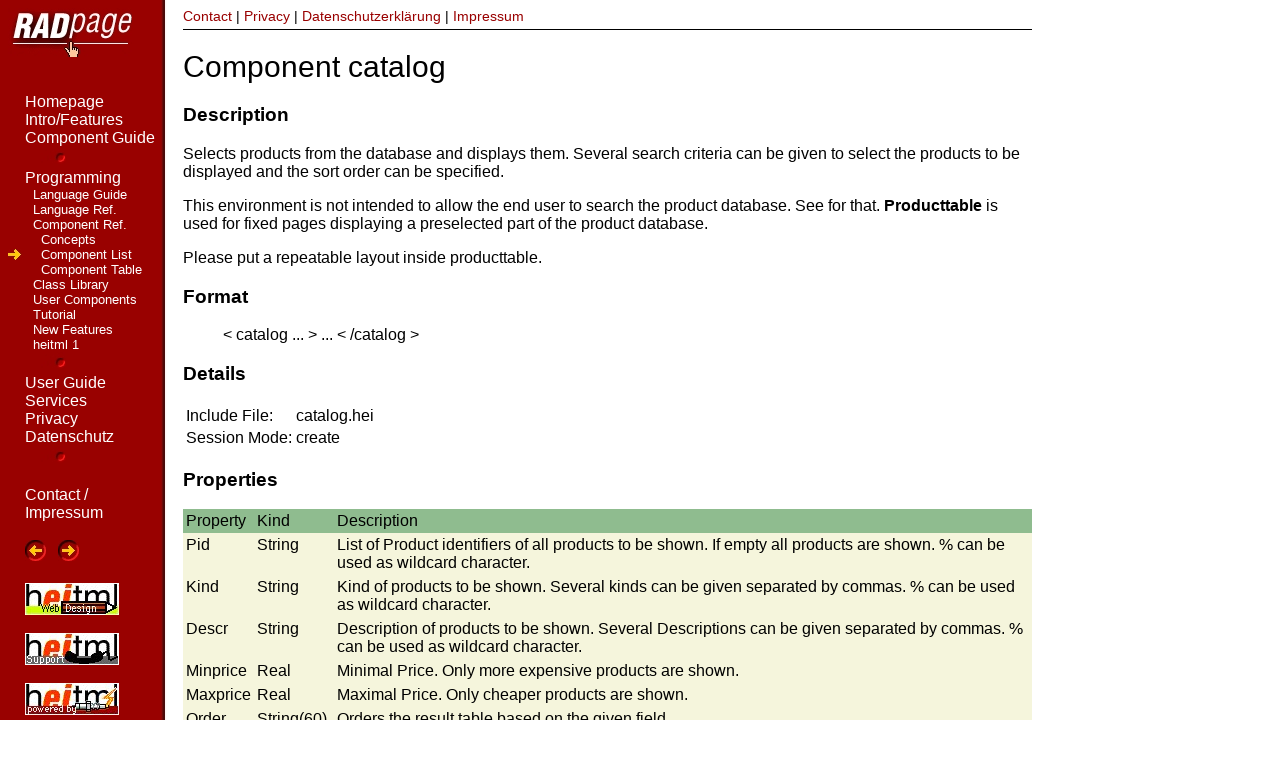

--- FILE ---
content_type: text/html
request_url: https://www.radpage.com/heitml2.1/compref/comps/catalog.html
body_size: 2702
content:
<html>
<head>
<meta http-equiv="Content-Type" content="text/html; charset=iso-8859-1">
<META NAME="GENERATOR" CONTENT="heitml 2.0">
<meta name="referrer" content="no-referrer">
<meta name="viewport" content="width=device-width, initial-scale=1.0">








<title>catalog Component - RADpage Component Reference</title>
</head>

<style type="text/css">
<!--A:link {text-decoration: none} -->
<!--A:visited {text-decoration: none} -->
<!--A:active {text-decoration: none} -->
<!--A:hover {text-decoration: underline; color:black} -->
<!--A.m: {color:white; font-size:9pt} -->
<!--TD.m0 { font-size: 12pt; font-family: Arial,Helvetica; color:white } -->
<!--TD.m-1 { font-size: 10pt; font-family: Arial,Helvetica; color:white } -->
<!--TD.mm { font-size:7pt } -->
<!--BODY, td, blockquote, a, p, a, center, li, ul, ol {font-family:calibri,helvetica,sans-serif,arial;}-->
<!--BODY  {margin-left:0px, cursor:hand;  font-size:20px; background-repeat:repeat-y; max-width:1024px} --> 
<!--h1 {font-size:30px; font-weight:normal} -->
<!--h2 {font-size:24px} -->
</style><BODY background="/pic/lay/BG_990000.jpg" link="990000" alink="990000" vlink="990000"><table border="0" cellspacing="0" cellpadding="0"><tr ><td ></td><td width="10"></td><td rowspan="2" valign="top">
        <div style="background-color:white; padding-bottom:5px; border-bottom: solid 1px black; bolor:black; font-size:14px; margin-top:0px; margin-left:0px; margin-bottom:20px"> 
            <a href="/contact.html" >Contact</a> | <a href="/privacy/privacy.html" >Privacy</a> | <a href="/privacy/datenschutz.html" >Datenschutzerkl&auml;rung</a> | <a href="/contact.html" >Impressum</a>
        </div>




<h1 >  Component catalog </h1>






<h3 >Description</h3>
<p > Selects products from the database and displays them.
          Several search criteria can be given to select the products
          to be displayed and the sort order can be specified.
	  <p>
	  This environment is not intended to allow the end user to
          search the product database. See <attryt "Product Search"> for that.
          <b>Producttable</b> is used for fixed pages displaying 
          a preselected part of the product database.
	  <p>      
          Please put a <repeaterlink>repeatable layout</repeaterlink> inside producttable.
    

</p>

<h3 >Format</h3>

<blockquote >
&lt; catalog ...

&gt; ... &lt; /catalog &gt 
</blockquote>

<h3 > Details </h3>



<table >
<tr ><td >Include File: </td> <td > catalog.hei </td></tr>
<tr ><td >Session Mode: </td> <td > create </td></tr>
</table>



<h3 > Properties </h3>

    
      <table bgcolor="White" cellspacing="0" cellpadding="3" border="0">
      <tr bgcolor="DarkSeaGreen"><td >Property</td>
	  <td >Kind</td>
          <td >Description</b></td></tr>
      <tr bgcolor="Beige"><td valign="top">Pid</td><td valign="top"><nobr>String&nbsp;</nobr></td><td valign="top"> List of Product identifiers of all products to be
			     shown. If empty all products are shown. 
			     % can be used as wildcard character. &nbsp;</td></tr>
<tr bgcolor="Beige"><td valign="top">Kind</td><td valign="top"><nobr>String&nbsp;</nobr></td><td valign="top"> Kind of products to be shown. Several kinds can
			     be given separated by commas. 
			     % can be used as wildcard character.&nbsp;</td></tr>
<tr bgcolor="Beige"><td valign="top">Descr</td><td valign="top"><nobr>String&nbsp;</nobr></td><td valign="top"> Description of products to be shown. Several Descriptions can
			     be given separated by commas. 
			     % can be used as wildcard character.&nbsp;</td></tr>
<tr bgcolor="Beige"><td valign="top">Minprice</td><td valign="top"><nobr>Real&nbsp;</nobr></td><td valign="top"> Minimal Price. Only more expensive products
			     are shown.&nbsp;</td></tr>
<tr bgcolor="Beige"><td valign="top">Maxprice</td><td valign="top"><nobr>Real&nbsp;</nobr></td><td valign="top"> Maximal Price. Only cheaper products
			     are shown.&nbsp;</td></tr>
<tr bgcolor="Beige"><td valign="top">Order</td><td valign="top"><nobr>String(60)&nbsp;</nobr></td><td valign="top"> Orders the result table based on the given
				field. &nbsp;</td></tr>
</table>




















<hr><center ><FONT size="-1">
      This page was dynamically generated by the 
      <a href="https://www.radpage.com/">web application development tool RADpage</a>
      of H.E.I.

      
      
      H.E.I. provides support, tools, and services like
      <a href="https://www.h-e-i.de">Webdesign in Mannheimm</a>,
      the <a href="https://www.taccgl.org">HTML/CSS 3D WebGL  Animation Library taccgl</a>,
      <a href="https://www.h-e-i.de/3d-web-design.html">3D Webdesign</a>, and
      <a href="https://www.taccgl.org/demos/3d-configurator.html">3D Product ConfiguratorDemo</a>
      (<a href="https://www.h-e-i.de/3D-Produkt-Konfigurator/Büro-Möbel.html">3D Produkt Konfigurator Demo</a> in German).

       
      

      <br > &copy; 1996-2026 H.E.I. All Rights Reserved. 
   </FONT></center>

      

      



</td></tr><td width="165" valign="top">
<a href="https://www.radpage.com"><img src="/pic/lay/rad_red.jpg"></a>
<br><br><br>
<TABLE BORDER="0" CELLSPACING="0" CELLPADDING="0" WIDTH="160">
  <tr><td align=right></td><td class="m0"><a href="/index.hei" style="color: white"><nobr><FONT face="Arial,Helvetica" color="white" color="white">Homepage</FONT></nobr></a></td></tr>
<tr><td align=right></td><td class="m0"><a href="/heitml2.1/index.hei" style="color: white"><nobr><FONT face="Arial,Helvetica" color="white" color="white">Intro/Features</FONT></nobr></a></td></tr>
<tr><td align=right></td><td class="m0"><a href="/heitml2.1/compguide/index.hei" style="color: white"><nobr><FONT face="Arial,Helvetica" color="white" color="white">Component Guide</FONT></nobr></a></td></tr>
<TR><TD></TD><TD><img src="/pic/lay/Punkt2_990000.jpg" width="41" HEIGHT="22" align="BOTTOM"></TD></TR>
  <tr><td align=right></td><td class="m0"><a href="/heitml2.1/tutor/programming.hei" style="color: white"><nobr><FONT face="Arial,Helvetica" color="white" color="white">Programming</FONT></nobr></a></td></tr>
<tr><td align=right></td><td class="m-1">&nbsp;&nbsp;<a href="/heitml2.1/lguide/l_guide.hei" style="color: white"><nobr><FONT face="Arial,Helvetica" color="white" size="-1" color="white">Language Guide</FONT></nobr></a></td></tr>
<tr><td align=right></td><td class="m-1">&nbsp;&nbsp;<a href="/heitml2.1/lref/lrtext00.hei" style="color: white"><nobr><FONT face="Arial,Helvetica" color="white" size="-1" color="white">Language Ref.</FONT></nobr></a></td></tr>
<tr><td align=right></td><td class="m-1">&nbsp;&nbsp;<a href="/heitml2.1/compref/index.hei" style="color: white"><nobr><FONT face="Arial,Helvetica" color="white" size="-1" color="white">Component Ref.</FONT></nobr></a></td></tr>
<tr><td align=right></td><td class="m-1">&nbsp;&nbsp;&nbsp;&nbsp;<a href="/heitml2.1/compref/concepts.hei" style="color: white"><nobr><FONT face="Arial,Helvetica" color="white" size="-1" color="white">Concepts</FONT></nobr></a></td></tr>
<tr><td align=right><img src="/pic/lay/Pfeil_990000.jpg" width="17" HEIGHT="11" align="BOTTOM"></td><td class="m-1">&nbsp;&nbsp;&nbsp;&nbsp;<a href="/heitml2.1/compref/complist.hei" style="color: white"><nobr><FONT face="Arial,Helvetica" color="white" size="-1" color="white">Component List</FONT></nobr></a></td></tr>
<tr><td align=right></td><td class="m-1">&nbsp;&nbsp;&nbsp;&nbsp;<a href="/heitml2.1/compref/compshort.hei" style="color: white"><nobr><FONT face="Arial,Helvetica" color="white" size="-1" color="white">Component Table</FONT></nobr></a></td></tr>
<tr><td align=right></td><td class="m-1">&nbsp;&nbsp;<a href="/heitml2.1/classref/index.hei" style="color: white"><nobr><FONT face="Arial,Helvetica" color="white" size="-1" color="white">Class Library</FONT></nobr></a></td></tr>
<tr><td align=right></td><td class="m-1">&nbsp;&nbsp;<a href="/heitml2.1/compguide/progcomp.hei" style="color: white"><nobr><FONT face="Arial,Helvetica" color="white" size="-1" color="white">User Components</FONT></nobr></a></td></tr>
<tr><td align=right></td><td class="m-1">&nbsp;&nbsp;<a href="/heitml2.1/tutor/tutor.hei" style="color: white"><nobr><FONT face="Arial,Helvetica" color="white" size="-1" color="white">Tutorial</FONT></nobr></a></td></tr>
<tr><td align=right></td><td class="m-1">&nbsp;&nbsp;<a href="/heitml2.1/tutor/NewsItem6.hei" style="color: white"><nobr><FONT face="Arial,Helvetica" color="white" size="-1" color="white">New Features</FONT></nobr></a></td></tr>
<tr><td align=right></td><td class="m-1">&nbsp;&nbsp;<a href="/heitml2.1/libtxt/heitml1.hei" style="color: white"><nobr><FONT face="Arial,Helvetica" color="white" size="-1" color="white">heitml 1</FONT></nobr></a></td></tr>
<TR><TD></TD><TD><img src="/pic/lay/Punkt2_990000.jpg" width="41" HEIGHT="22" align="BOTTOM"></TD></TR>
  <tr><td align=right></td><td class="m0"><a href="/heitml2.1/usrguide/usrguide.hei" style="color: white"><nobr><FONT face="Arial,Helvetica" color="white" color="white">User Guide</FONT></nobr></a></td></tr>
<tr><td align=right></td><td class="m0"><a href="/more.hei" style="color: white"><nobr><FONT face="Arial,Helvetica" color="white" color="white">Services</FONT></nobr></a></td></tr>
<tr><td align=right></td><td class="m0"><a href="/privacy/privacy.html" style="color: white"><nobr><FONT face="Arial,Helvetica" color="white" color="white">Privacy</FONT></nobr></a></td></tr>
<tr><td align=right></td><td class="m0"><a href="/privacy/datenschutz.html" style="color: white"><nobr><FONT face="Arial,Helvetica" color="white" color="white">Datenschutz</FONT></nobr></a></td></tr>
 
  <TR><TD ALIGN="RIGHT"></TD><TD>   <img src="/pic/lay/Punkt2_990000.jpg" width="41" HEIGHT="22" align="BOTTOM"></TD></TR> 


<tr><td>&nbsp;</td></tr>
<tr><td></td><td><a href="/contact.html"><span style="color: white"><font  color="#ffffff" face="Arial,Helvetica">Contact / Impressum</font></span></a></td></tr>

<tr><td>&nbsp;</td></tr>
<TR><td></td>
<TD><a href="/heitml2.1/compref/concepts.hei"><img src="/pic/lay/prevred.jpg" width="21" HEIGHT="21" align="BOTTOM" border="0"></a> &nbsp;
<a href="/heitml2.1/compref/compshort.hei"><img src="/pic/lay/nextred.jpg" width="21" HEIGHT="21" align="BOTTOM" border="0"></a></TD></TR>
<tr><td>&nbsp;</td></tr>

<tr><td></td><td>

<a href="/webdesign.hei"><img src="/pic/but/Design.jpg" border="0"></a>
</td></tr>
<tr><td>&nbsp;</td></tr>
<tr><td></td><td><a href="/support.hei"><img src="/pic/but/Support.jpg" border="0"></a></td></tr>
<tr><td>&nbsp;</td></tr>
<tr><td></td><td><a href="/"><img src="/pic/but/Power.jpg" border="0"></a></td></tr>





</TABLE>
</p>
</td><td></td></tr></table><!-- olcur --><script type="text/javascript" ><!--

//-->
</script></BODY>
</html>







